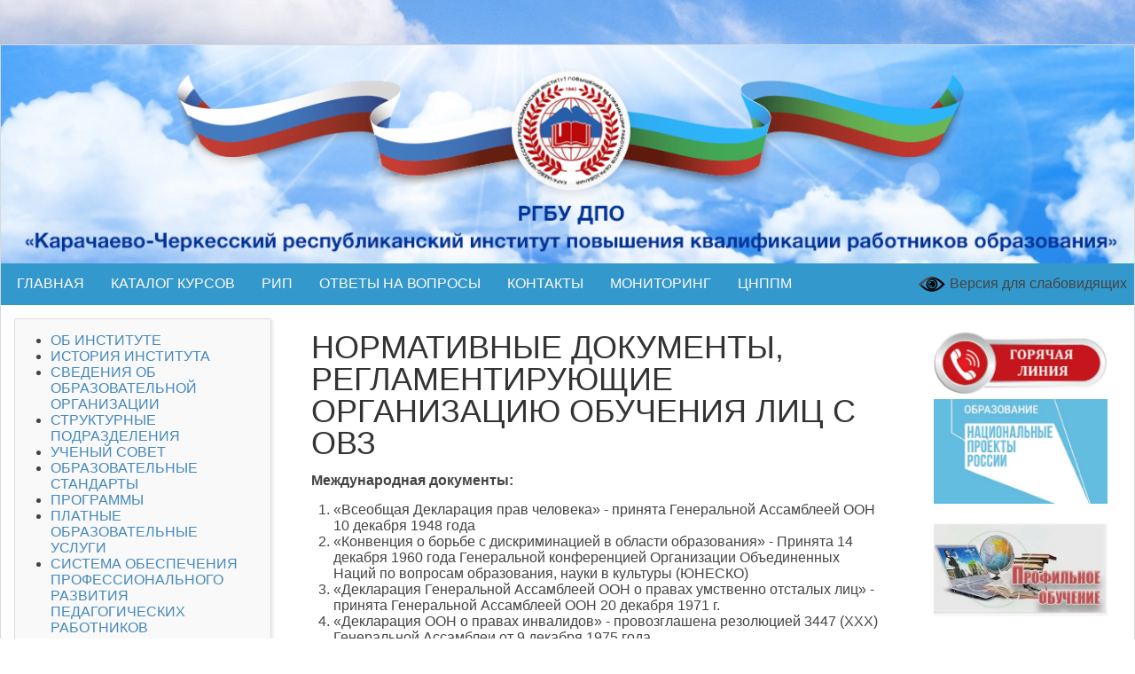

--- FILE ---
content_type: text/html; charset=utf-8
request_url: http://povyshenie09.ru/istoriya-instituta/106-inklyuzivnoe-obrazovanie/139-normativnye-dokumenty-reglamentiruyushchie-organizatsiyu-obucheniya-lits-s-ovz
body_size: 8334
content:
<!DOCTYPE HTML>
<html lang="ru-ru" dir="ltr">

<head>
<meta charset="utf-8" />
<meta http-equiv="X-UA-Compatible" content="IE=edge,chrome=1">
<meta name="viewport" content="width=device-width, initial-scale=1">
<base href="http://povyshenie09.ru/istoriya-instituta/106-inklyuzivnoe-obrazovanie/139-normativnye-dokumenty-reglamentiruyushchie-organizatsiyu-obucheniya-lits-s-ovz" />
	<meta name="author" content="adm" />
	<meta name="description" content="Карачаево-Черкесский республиканский институт повышения квалификации работников образования" />
	<meta name="generator" content="Joomla! - Open Source Content Management" />
	<title>НОРМАТИВНЫЕ ДОКУМЕНТЫ, РЕГЛАМЕНТИРУЮЩИЕ ОРГАНИЗАЦИЮ ОБУЧЕНИЯ ЛИЦ С ОВЗ</title>
	<link href="/templates/blue2-j/favicon.ico" rel="shortcut icon" type="image/vnd.microsoft.icon" />
	<link href="/media/system/css/modal.css?a76b90721b2f16f1de86393987ff4811" rel="stylesheet" type="text/css" />
	<link href="/media/com_attachments/css/attachments_hide.css" rel="stylesheet" type="text/css" />
	<link href="/media/com_attachments/css/attachments_list.css" rel="stylesheet" type="text/css" />
	<link href="/templates/blue2-j/css/bootstrap.css" rel="stylesheet" type="text/css" />
	<link href="/modules/mod_maximenuck/themes/css3megamenu/css/maximenuck.php?monid=maximenuck110" rel="stylesheet" type="text/css" />
	<link href="/modules/mod_maximenuck/templatelayers/ja_t3-left.css" rel="stylesheet" type="text/css" />
	<style type="text/css">
@media screen and (max-width: 524px) {#maximenuck110 .maximenumobiletogglericonck {display: block !important;font-size: 33px !important;text-align: right !important;padding-top: 10px !important;}#maximenuck110 ul.maximenuck .maximenumobiletogglerck ~ li.maximenuck.level1 {display: none !important;}#maximenuck110 ul.maximenuck .maximenumobiletogglerck:checked ~ li.maximenuck.level1 {display: block !important;}}@media screen and (max-width: 524px) {div#maximenuck110 ul.maximenuck li.maximenuck.nomobileck, div#maximenuck110 .maxipushdownck ul.maximenuck2 li.maximenuck.nomobileck { display: none !important; }}@media screen and (min-width: 525px) {div#maximenuck110 ul.maximenuck li.maximenuck.nodesktopck, div#maximenuck110 .maxipushdownck ul.maximenuck2 li.maximenuck.nodesktopck { display: none !important; }}
	</style>
	<script type="application/json" class="joomla-script-options new">{"csrf.token":"37bc2fdca31f5ee117cf3517deebf35c","system.paths":{"root":"","base":""}}</script>
	<script src="/media/system/js/mootools-core.js?a76b90721b2f16f1de86393987ff4811" type="text/javascript"></script>
	<script src="/media/system/js/core.js?a76b90721b2f16f1de86393987ff4811" type="text/javascript"></script>
	<script src="/media/system/js/mootools-more.js?a76b90721b2f16f1de86393987ff4811" type="text/javascript"></script>
	<script src="/media/system/js/modal.js?a76b90721b2f16f1de86393987ff4811" type="text/javascript"></script>
	<script src="/media/jui/js/jquery.min.js?a76b90721b2f16f1de86393987ff4811" type="text/javascript"></script>
	<script src="/media/jui/js/jquery-noconflict.js?a76b90721b2f16f1de86393987ff4811" type="text/javascript"></script>
	<script src="/media/jui/js/jquery-migrate.min.js?a76b90721b2f16f1de86393987ff4811" type="text/javascript"></script>
	<script src="/media/com_attachments/js/attachments_refresh.js" type="text/javascript"></script>
	<script src="/media/jui/js/jquery.ui.core.min.js?a76b90721b2f16f1de86393987ff4811" type="text/javascript"></script>
	<script src="/modules/mod_maximenuck/assets/maximenuck.js" type="text/javascript"></script>
	<script type="text/javascript">

		jQuery(function($) {
			SqueezeBox.initialize({});
			initSqueezeBox();
			$(document).on('subform-row-add', initSqueezeBox);

			function initSqueezeBox(event, container)
			{
				SqueezeBox.assign($(container || document).find('a.modal').get(), {
					parse: 'rel'
				});
			}
		});

		window.jModalClose = function () {
			SqueezeBox.close();
		};

		// Add extra modal close functionality for tinyMCE-based editors
		document.onreadystatechange = function () {
			if (document.readyState == 'interactive' && typeof tinyMCE != 'undefined' && tinyMCE)
			{
				if (typeof window.jModalClose_no_tinyMCE === 'undefined')
				{
					window.jModalClose_no_tinyMCE = typeof(jModalClose) == 'function'  ?  jModalClose  :  false;

					jModalClose = function () {
						if (window.jModalClose_no_tinyMCE) window.jModalClose_no_tinyMCE.apply(this, arguments);
						tinyMCE.activeEditor.windowManager.close();
					};
				}

				if (typeof window.SqueezeBoxClose_no_tinyMCE === 'undefined')
				{
					if (typeof(SqueezeBox) == 'undefined')  SqueezeBox = {};
					window.SqueezeBoxClose_no_tinyMCE = typeof(SqueezeBox.close) == 'function'  ?  SqueezeBox.close  :  false;

					SqueezeBox.close = function () {
						if (window.SqueezeBoxClose_no_tinyMCE)  window.SqueezeBoxClose_no_tinyMCE.apply(this, arguments);
						tinyMCE.activeEditor.windowManager.close();
					};
				}
			}
		};
		jQuery(document).ready(function(jQuery){jQuery('#maximenuck110').DropdownMaxiMenu({fxtransition : 'linear',dureeIn : 0,dureeOut : 500,menuID : 'maximenuck110',testoverflow : '0',orientation : 'vertical',behavior : 'mouseover',opentype : 'open',fxdirection : 'normal',directionoffset1 : '30',directionoffset2 : '30',showactivesubitems : '0',ismobile : 0,menuposition : '0',effecttype : 'dropdown',topfixedeffect : '1',topfixedoffset : '',clickclose : '0',fxduration : 500});});
	</script>

<link rel="apple-touch-icon-precomposed" href="/templates/blue2-j/apple_touch_icon.png" />
<link rel="stylesheet" href="/templates/blue2-j/css/base.css" />
<link rel="stylesheet" href="/templates/blue2-j/css/layout.css" />
<link rel="stylesheet" href="/templates/blue2-j/css/menus.css" />
<style>.wrapper { max-width: 1300px; }
#sidebar-a { width: 25%; }
#sidebar-b { width: 20%; }
#maininner { width: 55%; }
#maininner, #sidebar-a { position: relative; }
#maininner { left: 25%; }
#sidebar-a { left: -55%; }
#menu .dropdown { width: 250px; }
#menu .columns2 { width: 500px; }
#menu .columns3 { width: 750px; }
#menu .columns4 { width: 1000px; }</style>
<link rel="stylesheet" href="/templates/blue2-j/css/modules.css" />
<link rel="stylesheet" href="/templates/blue2-j/css/tools.css" />
<link rel="stylesheet" href="/templates/blue2-j/css/system.css" />
<link rel="stylesheet" href="/templates/blue2-j/css/extensions.css" />
<link rel="stylesheet" href="/templates/blue2-j/css/custom.css" />
<link rel="stylesheet" href="/templates/blue2-j/css/font1/trebuchet.css" />
<link rel="stylesheet" href="/templates/blue2-j/css/font2/trebuchet.css" />
<link rel="stylesheet" href="/templates/blue2-j/css/font3/trebuchet.css" />
<link rel="stylesheet" href="/templates/blue2-j/css/style.css" />
<link rel="stylesheet" href="/templates/blue2-j/css/responsive.css" />
<link rel="stylesheet" href="/templates/blue2-j/css/print.css" />
<script src="/templates/blue2-j/warp/js/warp.js"></script>
<script src="/templates/blue2-j/warp/js/responsive.js"></script>
<script src="/templates/blue2-j/warp/js/accordionmenu.js"></script>
<script src="/templates/blue2-j/warp/js/dropdownmenu.js"></script>
<script src="/templates/blue2-j/js/template.js"></script>
</head>

<body id="page" class="page sidebar-a-left sidebar-b-right sidebars-2  isblog " data-config='{"twitter":0,"plusone":0,"facebook":0}'>

		
	<div class="wrapper clearfix">

		<header id="header">

			
				
			<div id="headerbar" class="clearfix">
			
					
				<a id="logo" href="http://povyshenie09.ru">
<img src="/images/logo.png" alt="" /></a>
								
								
			</div>
			
						<div id="menubar" class="clearfix">
				
								<nav id="menu"><ul class="menu menu-dropdown">
<li class="level1 item435"><a href="/" class="level1"><span>ГЛАВНАЯ</span></a></li><li class="level1 item506"><a href="/katalog-kursov" class="level1"><span>КАТАЛОГ КУРСОВ</span></a></li><li class="level1 item624"><a href="/rip" class="level1"><span>РИП</span></a></li><li class="level1 item501"><a href="/zadat-vopros" class="level1"><span>ОТВЕТЫ НА ВОПРОСЫ</span></a></li><li class="level1 item507"><a href="/kontakty" class="level1"><span>КОНТАКТЫ</span></a></li><li class="level1 item602"><a href="/123" class="level1"><span>МОНИТОРИНГ</span></a></li><li class="level1 item604"><a href="/tsnppm" class="level1"><span>ЦНППМ</span></a></li></ul></nav>
				
								<div id="search"><ul class="menu menu-sidebar">
<li class="level1 item471"><a href="/./?template=accessibility" class="level1"><span><span class="icon" style="background-image: url('http://povyshenie09.ru/images/slab.png');"> </span>Версия для слабовидящих</span></a></li></ul></div>
								
			</div>
					
					
		</header>

				
				
				<div id="main" class="grid-block">

			<div id="maininner" class="grid-box">
                
				
								<section id="content" class="grid-block"><div id="system-message-container">
	</div>

<div style="height: 4px !important; overflow: hidden !important; position:absolute !important;">
					<span style="line-height:26px !important;">Все для  <a href="http://joomla3x.ru">Joomla</a> . Бесплатные шаблоны и расширения.</span> 
				</div>
<div id="system">

	
	<article class="item">

		
				<header>

										
								
			<h1 class="title">НОРМАТИВНЫЕ ДОКУМЕНТЫ, РЕГЛАМЕНТИРУЮЩИЕ ОРГАНИЗАЦИЮ ОБУЧЕНИЯ ЛИЦ С ОВЗ</h1>

			
		</header>
			
		
		<div class="content clearfix">

		<p><strong>Международная документы:</strong></p>
<ol>
<li>«Всеобщая Декларация прав человека» - принята Генеральной Ассамблеей ООН 10 декабря 1948 года</li>
<li>«Конвенция о борьбе с дискриминацией в области образования» - Принята 14 декабря 1960 года Генеральной конференцией Организации Объединенных Наций по вопросам образования, науки в культуры (ЮНЕСКО)</li>
<li>«Декларация Генеральной Ассамблеей ООН о правах умственно отсталых лиц» - принята Генеральной Ассамблеей ООН 20 декабря 1971 г.</li>
<li>«Декларация ООН о правах инвалидов» - провозглашена резолюцией 3447 (XXX) Генеральной Ассамблеи от 9 декабря 1975 года</li>
<li>«Всемирная программа действий в отношении инвалидов» - Принята резолюцией 37/52 Генеральной Ассамблеи ООН от 3 декабря 1982 года</li>
<li>« Конвенция ООН о правах ребенка» - Принята резолюцией 45/25 Генеральной Ассамблеи ООН от 20 ноября 1989 г., ратифицирована Постановлением Верховного Совета СССР от 13 июня 1990 г.</li>
<li>«Стандартные правила обеспечения равных возможностей для инвалидов» - приняты резолюцией 48/96 Генеральной Ассамблеи от 20 декабря 1993 года</li>
<li>«Саламанкская декларация о принципах, политике и практической деятельности в сфере образования лиц с особыми потребностями», Саламанка, Испания, 7-10 июня 1994 г.</li>
<li>«Конвенция о правах инвалидов» - принята резолюцией 61/106 Генеральной Ассамблеи от 13 декабря 2006 года 10.«Рекомендация №R (92) 6 Комитета министров государствам-членам о последовательной политике в отношении инвалидов» - принята Комитетом министров Совета Европы 9 апреля 1992 года</li>
</ol>
<p><strong>Федеральные документы:</strong></p>
<ol>
<li>Федеральный закон от 29.12.2012 N 273-ФЗ "Об образовании в Российской Федерации".</li>
<li>Федеральный закон от 02.07.2013 N 185-ФЗ (ред. от 22.12.2014) "О внесении изменений в отдельные законодательные акты Российской Федерации и признании утратившими силу законодательных актов (отдельных положений законодательных актов) Российской Федерации в связи с принятием Федерального Закона "Об образовании в Российской Федерации".</li>
<li>Федеральный закон от 24.11.1995 N 181-ФЗ (ред. от 21.07.2014, с изм. от 06.04.2015) "О социальной защите инвалидов в Российской Федерации" (24 ноября 1995 г.)</li>
<li>Федеральный закон от 24.07.1998 N 124-ФЗ (ред. от 02.12.2013) "Об основных гарантиях прав ребенка в Российской Федерации"</li>
<li>Национальная образовательная инициатива «Наша новая школа» (Утверждена Президент Российской Д.Медведевым 04 февраля 2010 года, Пр-271)</li>
<li>«О ратификации Конвенции о правах инвалидов» - Федеральный закон Российской Федерации от 3 мая 2012 г. N 46-ФЗ</li>
<li>«О мерах по реализации государственной политики в области образования и науки» - Указ Президента Российской Федерации от 7 мая 2012 года № 599</li>
<li>«О Национальной стратегии действий в интересах детей на 2012 - 2017 годы» - Указ Президента Российской Федерации от 1 июня 2012 года № 761</li>
</ol>
<p><strong>Ведомственные документы</strong>:</p>
<ol start="5">
<li>«Об утверждении Положения о психолого-медико-педагогической комиссии» Приказ Министерства образования и науки Российской Федерации (Минобрнауки России) от 20 сентября 2013 г. N 1082 г. Москва</li>
<li>«Об утверждении Порядка организации и осуществления образовательной деятельности по основным общеобразовательным программам - образовательным программам дошкольного образования» - Приказ Министерства образования и науки РФ от 30 августа 2013 г. N 1014.</li>
<li>«Об утверждении Порядка организации и осуществления образовательной деятельности по основным общеобразовательным программам - образовательным программам начального общего, основного общего и среднего общего образования» - Приказ Министерства образования и науки РФ от 30 августа 2013 г. N 1015</li>
<li>«О психолого-медико-педагогическом консилиуме (ПМПк) образовательного учреждения) - Письмо Министерства образования Российской Федерации от 27.03.2000 № 27/901-6</li>
<li>«О создании условий для получения образования детьми с ограниченными возможностями здоровья и детьми-инвалидами – Письмо Министерства образования и науки РФ от 18.04.2008 № АФ-150/06</li>
<li>«Об утверждении и введении в действие федерального государственного образовательного стандарта начального общего образования» - Приказ Министерства образования и науки РФ от 6 октября 2009 года № 373</li>
<li>«Об утверждении федерального государственного образовательного стандарта начального общего образования обучающихся с ограниченными возможностями здоровья» - Приказ Министерства образования и науки РФ от 19 декабря 2014 № 1598</li>
<li>«Об утверждении федерального государственного образовательного стандарта образования обучающихся с умственной отсталостью (интеллектуальными нарушениями)» - Приказ Министерства образования и науки РФ от 19 декабря 2014 № 1599</li>
<li>Проекты адаптированных основных общеобразовательных программ в редакции 30.03.2015</li>
<li>Определение структуры, примерного содержания и условий реализации коррекционного компонента основной образовательной программы основного и среднего общего образования обучающихся с ограниченными возможностями здоровья в условиях инклюзивного образования (Проект)</li>
<li>Анализ методической базы внедрения СФГОС в инклюзивных формах образования</li>
<li>Проект специальных требований в федеральные государственные стандарты основного и среднего общего образования для детей с ограниченными возможностями здоровья в условиях инклюзивного образования</li>
<li>Федеральный образовательный стандарт по инклюзивному образованию, совершенствование нормативной и методической базы, описание механизмов внедрения (РГБУ ДПО «КЧРИПКРО»)</li>
</ol> <div class="attachmentsContainer">

<div class="attachmentsList" id="attachmentsList_com_content_default_139"></div>

</div>
		</div>

								
		
		
		
			
	</article>

</div></section>
				
				
			</div>
			<!-- maininner end -->
			
						<aside id="sidebar-a" class="grid-box"><div class="grid-box width100 grid-v"><div class="module mod-box  deepest">

			
			<!--[if lte IE 7]>
			<link href="/modules/mod_maximenuck/themes/css3megamenu/css/ie7.css" rel="stylesheet" type="text/css" />
			<![endif]--><!-- debut Maximenu CK, par cedric keiflin -->
	<div class="maximenuckv ltr" id="maximenuck110" style="z-index:10;">
        <div class="maxiroundedleft"></div>
        <div class="maxiroundedcenter">
            <ul class=" maximenuck">
								<label for="maximenuck110-maximenumobiletogglerck" class="maximenumobiletogglericonck" style="display:none;">&#x2261;</label><input id="maximenuck110-maximenumobiletogglerck" class="maximenumobiletogglerck" type="checkbox" style="display:none;"/>				<li data-level="1" class="maximenuck item472 first level1 " style="z-index : 12000;" ><a class="maximenuck " href="/about" title="asdasd"><span class="titreck">ОБ ИНСТИТУТЕ</span></a>
		</li><li data-level="1" class="maximenuck item504 current active level1 " style="z-index : 11999;" ><a class="maximenuck " href="/istoriya-instituta"><span class="titreck">ИСТОРИЯ ИНСТИТУТА</span></a>
		</li><li data-level="1" class="maximenuck item503 level1 " style="z-index : 11998;" ><a class="maximenuck " href="/sveden"><span class="titreck">СВЕДЕНИЯ ОБ ОБРАЗОВАТЕЛЬНОЙ ОРГАНИЗАЦИИ</span></a>
		</li><li data-level="1" class="maximenuck item526 level1 " style="z-index : 11997;" ><a class="maximenuck " href="/strukturnye-podrazdeleniya"><span class="titreck">СТРУКТУРНЫЕ ПОДРАЗДЕЛЕНИЯ</span></a>
		</li><li data-level="1" class="maximenuck item572 level1 " style="z-index : 11996;" ><a class="maximenuck " href="/uchenyj-sovet"><span class="titreck">УЧЕНЫЙ СОВЕТ</span></a>
		</li><li data-level="1" class="maximenuck item483 level1 " style="z-index : 11995;" ><a class="maximenuck " href="/obrazovatelnye-standarty"><span class="titreck">ОБРАЗОВАТЕЛЬНЫЕ СТАНДАРТЫ</span></a>
		</li><li data-level="1" class="maximenuck item600 level1 " style="z-index : 11994;" ><a class="maximenuck " href="/programmy-2021"><span class="titreck">ПРОГРАММЫ</span></a>
		</li><li data-level="1" class="maximenuck item486 level1 " style="z-index : 11993;" ><a class="maximenuck " href="/platnye-obrazovatelnye-uslugi"><span class="titreck">ПЛАТНЫЕ ОБРАЗОВАТЕЛЬНЫЕ УСЛУГИ</span></a>
		</li><li data-level="1" class="maximenuck item605 level1 " style="z-index : 11992;" ><a class="maximenuck " href="/sistema-obespecheniya-professionalnogo-razvitiya-pedagogicheskikh-rabotnikov"><span class="titreck">СИСТЕМА ОБЕСПЕЧЕНИЯ ПРОФЕССИОНАЛЬНОГО РАЗВИТИЯ ПЕДАГОГИЧЕСКИХ РАБОТНИКОВ</span></a>
		</li><li data-level="1" class="maximenuck item528 level1 " style="z-index : 11991;" ><a class="maximenuck " href="/konkursy-olimpiady-chempionaty"><span class="titreck">КОНКУРСЫ. ОЛИМПИАДЫ. ЧЕМПИОНАТЫ.</span></a>
		</li><li data-level="1" class="maximenuck item505 level1 " style="z-index : 11990;" ><a class="maximenuck " href="/metodicheskaya-deyatelnost"><span class="titreck">МЕТОДИЧЕСКАЯ ДЕЯТЕЛЬНОСТЬ</span></a>
		</li><li data-level="1" class="maximenuck item533 level1 " style="z-index : 11989;" ><a class="maximenuck " href="/nauchno-innovatsionnaya-deyatelnost"><span class="titreck">НАУЧНО - ИННОВАЦИОННАЯ ДЕЯТЕЛЬНОСТЬ</span></a>
		</li><li data-level="1" class="maximenuck item625 level1 " style="z-index : 11988;" ><a class="maximenuck " href="/regionalnye-innovatsionnye-ploshchadki"><span class="titreck">РЕГИОНАЛЬНЫЕ ИННОВАЦИОННЫЕ ПЛОЩАДКИ</span></a>
		</li><li data-level="1" class="maximenuck item622 level1 " style="z-index : 11987;" ><a class="maximenuck " href="/regionalnoe-umo"><span class="titreck">РЕГИОНАЛЬНОЕ УМО </span></a>
		</li><li data-level="1" class="maximenuck item594 level1 " style="z-index : 11986;" ><a class="maximenuck " href="/regionalnyj-informatsionno-bibliotechnyj-tsentr"><span class="titreck">РЕГИОНАЛЬНЫЙ ИНФОРМАЦИОННО-БИБЛИОТЕЧНЫЙ ЦЕНТР</span></a>
		</li><li data-level="1" class="maximenuck item535 level1 " style="z-index : 11985;" ><a class="maximenuck " href="/regionalnyj-obmennyj-fond-uchebnikov"><span class="titreck">РЕГИОНАЛЬНЫЙ ОБМЕННЫЙ ФОНД УЧЕБНИКОВ</span></a>
		</li><li data-level="1" class="maximenuck item623 level1 " style="z-index : 11984;" ><a class="maximenuck " href="/elektronnye-formy-uchebnikov"><span class="titreck">ЭЛЕКТРОННЫЕ ФОРМЫ УЧЕБНИКОВ</span></a>
		</li><li data-level="1" class="maximenuck item527 level1 " style="z-index : 11983;" ><a class="maximenuck " href="/setevoe-vzaimodejstvie-vuzov"><span class="titreck">СЕТЕВОЕ ВЗАИМОДЕЙСТВИЕ ВУЗОВ</span></a>
		</li><li data-level="1" class="maximenuck item606 level1 " style="z-index : 11982;" ><a class="maximenuck " href="/protivodejstvie-terrorizmu"><span class="titreck">ПРОТИВОДЕЙСТВИЕ ТЕРРОРИЗМУ</span></a>
		</li><li data-level="1" class="maximenuck item570 last level1 " style="z-index : 11981;" ><a class="maximenuck " href="/antikorruptsiya"><span class="titreck">ПРОТИВОДЕЙСТВИЕ КОРРУПЦИИ</span></a></li>            </ul>
        </div>
        <div class="maxiroundedright"></div>
        <div style="clear:both;"></div>
    </div>
    <!-- fin maximenuCK -->
		
</div></div><div class="grid-box width100 grid-v"><div class="module mod-box  deepest">

			
<p><a href="http://znanika.ru/region/" target="_blank" rel="nofollow noopener"><img src="/images/banners/leftmenu/znanika.png" alt="znanika" width="262" height="236" /></a><a href="/zadat-vopros"><img src="/images/banners/leftmenu/mnenie.jpg" alt="mnenie" width="262" height="174" /></a><a href="/istoriya-instituta/9-uncategorised/111-raspisanie-kursov" target="_blank"><img src="/images/banners/leftmenu/raspisanie.png" alt="raspisanie" width="256" height="256" /></a><a href="/istoriya-instituta/9-uncategorised/406-funktsionalnaya-gramotnost" target="_blank"><img src="/images/doc/FunkcGramot/mailservice.png" alt="mailservice" width="262" height="194" /></a><a href="https://max.ru" target="_blank" rel="noopener"><img src="/images/banners/leftmenu/Icon-750x750.png" alt="Icon 750x750" width="262" height="262" /></a><a href="https://t.me/kchripkro" target="_blank" rel="noopener"><img src="/images/banners/leftmenu/Telegram.png" alt="Telegram" width="262" height="262" /></a><a href="https://vk.com/kchripkro"><img src="/images/banners/leftmenu/vk.png" alt="vk" width="262" height="193" /></a><a href="https://ok.ru/group/70000000012382?st._aid=GroupTopicLayer_VisitProfile" target="_blank" rel="noopener"><img src="/images/banners/leftmenu/Ok.jpg" alt="Ok" width="262" height="200" /></a>&nbsp;</p>		
</div></div></aside>
						
						<aside id="sidebar-b" class="grid-box"><div class="grid-box width100 grid-v"><div class="module mod-box  deepest">

			
<p><a href="/istoriya-instituta/121-fgos-srednego-obshchego-obrazovaniya/546-goryachaya-liniya-po-voprosam-vvedeniya-fgos-soo" target="_blank"><img src="/images/banners/rightmenu/GLine.jpg" alt="GLine" width="200" height="74" /></a><a href="/istoriya-instituta/9-uncategorised/1444-registratsiya-na-avgustovskie-soveshchaniya-2024-g" target="_blank" rel="nofollow"><img src="/images/banners/rightmenu/npr.jpg" alt="npr" width="200" height="121" /></a>&nbsp;<a href="/istoriya-instituta/9-uncategorised/3318-profilnoe-obuchenie" target="_blank"><img src="/images/banners/rightmenu/ProfObuch.jpg" alt="ProfObuch" width="200" height="107" /></a>&nbsp;&nbsp;<a href="/istoriya-instituta/9-uncategorised/853-regionalnye-stazhirovochnye-ploshchadki-po-vvedeniyu-i-realizatsii-obnovlennogo-fgos-soo" target="_blank"><img src="/images/banners/rightmenu/FGOS_logo.jpg" alt="FGOS logo" width="200" height="110" /></a>&nbsp; <a href="/istoriya-instituta/9-uncategorised/3034-regionalnyj-konkurs-proektnykh-i-issledovatelskikh-rabot-shkolnikov-mir-glazami-uchenikov-issledovatelej-2025-g" target="_blank"><img src="/images/banners/rightmenu/RKPIRSH-MGUI2025.jpg" alt="RKPIRSH MGUI2025" /></a>&nbsp; <a href="/istoriya-instituta/9-uncategorised/533-shkola-minprosveshcheniya-rossii" target="_blank"><img src="/images/banners/rightmenu/s12.jpg" alt="s12" width="200" height="200" /><img src="/images/banners/rightmenu/creG_dYm0XQ.jpg" alt="creG dYm0XQ" width="200" height="113" /></a><a href="/istoriya-instituta/111-vserossijskij-konkurs-sochinenij" target="_blank"><img title="UMO-banner 1.jpg" src="/images/banners/rightmenu/VKS.jpg" alt="VKS" width="267" height="200" /></a><a href="https://edu.gov.ru/press/7447/sergey-kravcov-rasskazal-na-obscherossiyskom-roditelskom-sobranii-o-novovvedeniyah-v-uchebnom-processe/" target="_blank" rel="nofollow noopener"><img title="UMO-banner 1.jpg" src="/images/banners/rightmenu/rodsobr.jpg" alt="rodsobr" width="200" height="133" /></a><a href="/regionalnoe-umo" target="_blank" rel="noreferrer"><img title="UMO-banner 1.jpg" src="/images/banners/leftmenu/Umo.jpg" alt="Umo" width="200" height="153" /></a><a href="/istoriya-instituta/101-vserossijskie-proverochnye-raboty" target="_blank" rel="noopener noreferrer"><img title="vpr-2017.jpg" src="/images/banners/rightmenu/VPR0.jpg" alt="VPR0" width="200" height="105" /></a><a href="/obrazovatelnye-standarty" target="_blank" rel="noopener noreferrer"><img title="banner-fgos.jpg" src="/images/banners/rightmenu/FGOS.png" alt="FGOS" width="200" height="133" /></a><a href="http://povyshenie09.ru/" target="_blank" rel="noopener noreferrer"><img title="oresk-BANNER.png" src="/images/banners/rightmenu/ORKCE.jpg" alt="ORKCE" width="200" height="167" /></a><a href="/istoriya-instituta/106-inklyuzivnoe-obrazovanie" target="_blank" rel="noopener noreferrer"><img title="INKLUZIVNOE-BANNER.png" src="/images/banners/rightmenu/InklObr.jpg" alt="InklObr" width="200" height="145" /></a>&nbsp;&nbsp;<a href="/istoriya-instituta/9-uncategorised/3944-vserossijskij-proekt-bez-sroka-davnosti" target="_blank"><img src="/images/doc/BSD/d77f912857306494ff2e_2000x.jpg" alt="d77f912857306494ff2e 2000x" width="200" height="123" /></a>&nbsp;<a href="https://edu.gov.ru/" target="_blank" rel="nofollow noopener"><img title="MINOBR-RF.jpg" src="/images/banners/rightmenu/MinProsvRF.jpg" alt="MinProsvRF" width="200" height="62" /></a><a href="http://minobrkchr.ru" target="_blank" rel="nofollow noopener"><img style="border: 1px solid #000000;" src="/images/banners/rightmenu/minobrkchr.png" alt="Министерство образования КЧР" /> </a><a href="https://kchr.ru/svo/" target="_blank" rel="nofollow noopener"><img src="/images/banners/rightmenu/liniyaege.png" alt="Горячая линия ЕГЭ" width="200" height="47" /><img src="/images/banners/AkMPRF.jpg" alt="AkMPRF" width="200" height="68" /><img src="/images/banners/DPPO.jpg" alt="DPPO" width="200" height="67" /><img src="/images/banners/rightmenu/SVO-3.jpg" alt="SVO 3" width="200" height="100" /></a></p>		
</div></div></aside>
			
		</div>
				<!-- main end -->

				
				
				<footer id="footer">

						<a id="totop-scroller" href="#page"></a>
			
			
		</footer>
		
	</div>
	
		
</body>
</html>

--- FILE ---
content_type: text/css
request_url: http://povyshenie09.ru/templates/blue2-j/css/layout.css
body_size: 885
content:
/* Copyright (C) YOOtheme GmbH, http://www.gnu.org/licenses/gpl.html GNU/GPL */

@import url(../warp/css/layout.css);


/* Spacing
----------------------------------------------------------------------------------------------------*/

.module,
#header,
#breadcrumbs,
#content,
#footer { margin: 15px; }

#menu .module { margin: 10px 5px; }

#footer .module { margin: 0; }

#toolbar,
#headerbar { margin-bottom: 15px; }

/* Layout
----------------------------------------------------------------------------------------------------*/
body#page{background:#fff url(../images/blue2_j.jpg)repeat-x fixed 0 0 ; }

.wrapper { background:#fff;
   margin-top:50px !important; 
   border: 1px solid #d9d9d9 ;
   -webkit-border-radius: 2px;
-moz-border-radius: 2px;
border-radius: 2px                         
}

#content{padding: 15px}

#menubar { 
  background: #3399cc; 
 padding:8px 8px ;
 
}

#headerbar { padding:0 0; margin-bottom:0px !important; }

#toolbar {
	padding:5px 20px;
	font-size:11px;
}

#sidebar-a
.module-title {
    background:#f2f2f2;
    color:#333;
    font-weight: normal;
   border-left:5px solid #3399cc ;
   line-height: 30px;
    margin-bottom: 20px;
    padding-left:15px;
    text-transform: none;	
}

#sidebar-b
.module-title
{  background:#f0f0f0;
    color:#3399cc;
    font-weight: normal;
   border-left:5px solid #3399cc ;
   line-height: 30px;
    margin-bottom: 20px;
    padding-left:15px;
    text-transform: none; 
}



#sidebar-a
 .mod-box
 {
 background: #f9f9f9;
box-shadow: 2px 2px 2px 1px rgba(128,128,128,0.1);
 border:1px solid #ddd;
 -webkit-border-radius: 2px;
-moz-border-radius: 2px;
border-radius: 2px;}

#bottom-a{background: #258dc8;
    color: #f2f2f2
}
#bottom-b
.module-title
{  
    color:#3399cc;
    font-weight: normal; 
   line-height: 30px;
    margin-bottom: 20px;
    padding-left:15px;
    text-transform: none;
    padding: 5px
}
#bottom-a
.module-title
{  
  color:#f1f1f1;   
}
#bottom-a a{color: #f5f5f5}
#bottom-a a:hover{color: #0066CC}


#system .item > header .title { margin-bottom: 0; 
color:#333;                             
}

#header {	
	margin:0  !important;
}

#footer{background: #252525;
 margin:0  !important;
 color: #b5b5b5 ;
 padding: 5px       
}

#totop-scroller {
	display: block;
	position: absolute;
	top: 0;
	right: 0;
	z-index: 1;
	width: 20px;
	height: 20px;
	background: url(../images/totop_scroller.png) 50% 50% no-repeat;
	text-decoration: none;
}


--- FILE ---
content_type: text/css
request_url: http://povyshenie09.ru/templates/blue2-j/css/font1/trebuchet.css
body_size: 148
content:
/* Copyright (C) YOOtheme GmbH, http://www.gnu.org/licenses/gpl.html GNU/GPL */

body { font-family: "Trebuchet MS", Verdana, Arial, sans-serif; }



--- FILE ---
content_type: text/css
request_url: http://povyshenie09.ru/templates/blue2-j/css/font3/trebuchet.css
body_size: 195
content:
/* Copyright (C) YOOtheme GmbH, http://www.gnu.org/licenses/gpl.html GNU/GPL */

.menu-dropdown a.level1,
.menu-dropdown span.level1 { font-family: "Trebuchet MS", Verdana, Arial, sans-serif; }



--- FILE ---
content_type: text/css
request_url: http://povyshenie09.ru/templates/blue2-j/css/system-all.css
body_size: 969
content:
/* Copyright (C) YOOtheme GmbH, http://www.gnu.org/licenses/gpl.html GNU/GPL */

/* General
----------------------------------------------------------------------------------------------------*/

#system .title a { color: #333; }

#system small { color: #999; }


/* Item
----------------------------------------------------------------------------------------------------*/

#system .item > header .meta { color: #999; }

#system .item > header .subtitle { color: #777; }

#system .item > .links a:after {
	content: " »";
	font-size: 16px;
}


/* Items
----------------------------------------------------------------------------------------------------*/

#system .items .item {
	margin-top: 12px;
	padding-top: 18px;
	border-top: 1px solid #ddd;
}

#system .items .item:first-child {
	margin-top: 0;
	padding-top: 0;
	border-width: 0;
}


/* Pagination
----------------------------------------------------------------------------------------------------*/

#system .pagination a,
#system .pagination strong { border: 1px solid #ddd; }


/* Search Box
----------------------------------------------------------------------------------------------------*/

.searchbox {
	width: 100px;
	height: 30px;
	padding: 0 25px;
	border: 1px solid #ddd;
	background: url(../images/searchbox_magnifier.png) 0 50% no-repeat;
}

.searchbox input {
	height: 30px;
	color: #666;
	font-size: 14px;
}

.searchbox input:-moz-placeholder { color: #999; }
.searchbox input:-ms-input-placeholder { color: #999; }
.searchbox input::-webkit-input-placeholder { color: #999; }
.searchbox input.placeholder { color: #999; }

.searchbox.filled button {
	width: 25px;
	background: url(../images/searchbox_reset.png) 50% 50% no-repeat; 
}
.searchbox.loading button { background: url(../images/searchbox_loader.gif) 50% 50% no-repeat; }

/* Drop-Down Results */
.searchbox .results {
	top: 41px;
	right: -1px;
	width: 300px;
	border: 1px solid #ddd;
	background: #ffffff;
}

.searchbox .results li.results-header { border-bottom: 1px solid #ddd; }
.searchbox .results li.more-results { border-top: 1px solid #ddd; }
.searchbox .results li.result { border-top: 1px solid #eee; }
.searchbox .results li.results-header + li.result { border-top: none; }

.searchbox .results li.result.selected { background-color: #fafafa; }


/* Breadcrumbs
----------------------------------------------------------------------------------------------------*/

.breadcrumbs a,
.breadcrumbs > span {
	padding-right: 10px;
	background: url(../images/breadcrumbs.png) 100% 50% no-repeat;
}

/* Author Box
----------------------------------------------------------------------------------------------------*/

#system .author-box {
	padding: 15px;
	border-top: 1px solid #ddd;
	border-bottom: 1px solid #ddd;
	background: #fafafa;
}

#system .author-box .avatar {
	padding: 3px;
	border: 1px solid #ddd;
	background: #fff;
}

#system .author-box .name { color: #444; }


/* Comments
----------------------------------------------------------------------------------------------------*/

/* Head */
#system #comments .comment-head {
	padding: 5px;
	border: 1px solid #e6e6e6;
	background: #fafafa;
}

#system #comments .comment-byadmin .comment-head {
	border: 1px solid #dce6be;
	background: #faffe6;
}

#system #comments .comment-head .author { text-shadow: 1px 1px 0 rgba(255, 255, 255, 1); }

/* Body */
#system #comments ul.level1 ul { background: url(../images/comments_arrow.png) 0 0 no-repeat; }

/* Respond */
#system #respond h3 { color: #444; }


/* Latest Comments
----------------------------------------------------------------------------------------------------*/

.comments-list > article { border-top: 1px solid #ddd; }
.comments-list > article:first-child { border: none; }

.comments-list .meta { color: #999; }

